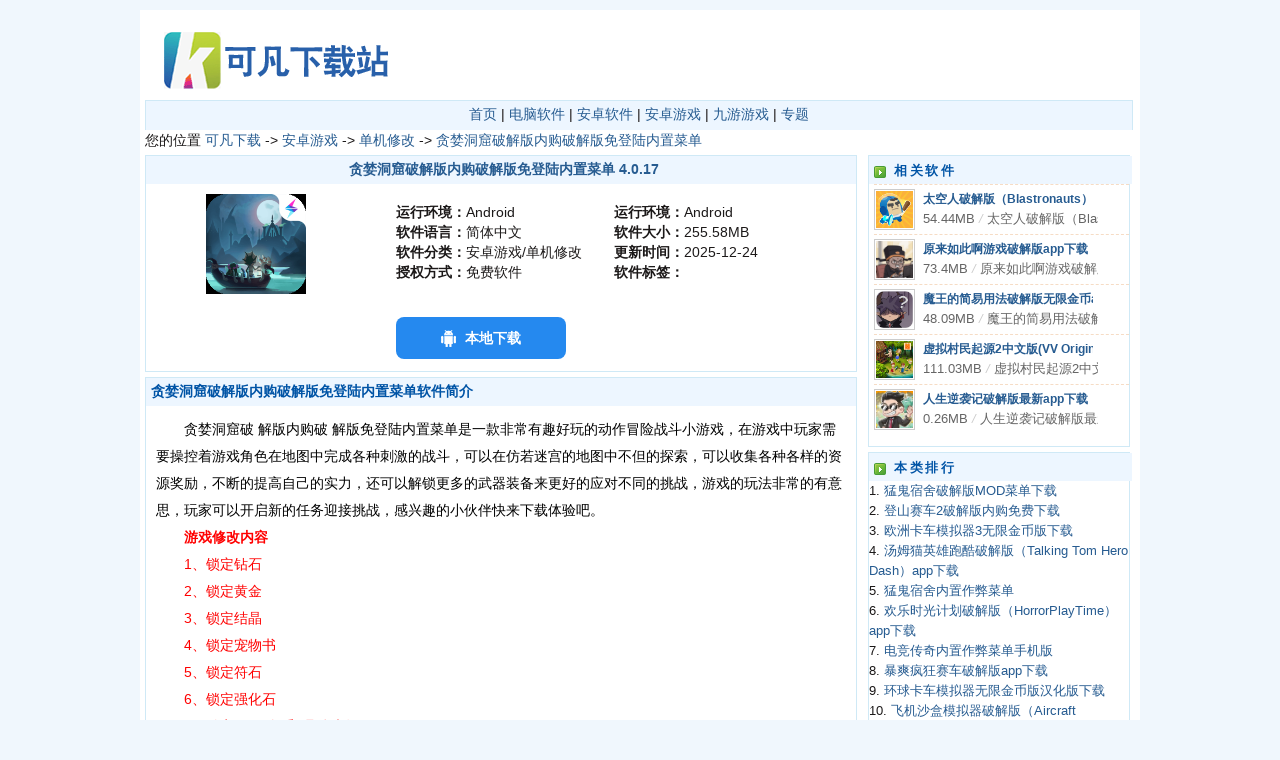

--- FILE ---
content_type: text/html
request_url: http://www.kfcrm.com/soft/43246.htm
body_size: 5119
content:
<html>
<head>
    <meta http-equiv="mobile-agent" content="format=xhtml; url=https://m.kfcrm.com/soft/43246.htm">
    <meta http-equiv="mobile-agent" content="format=html5; url=https://m.kfcrm.com/soft/43246.htm">
    <meta http-equiv="Content-Type" content="text/html; charset=utf-8">
    <title>贪婪洞窟破解版内购破解版免登陆内置菜单下载-贪婪洞窟内购破解最新版本4.0.17安卓版下载-可凡下载站</title>
    <meta name="keywords" content="贪婪洞窟破解版内购破解版免登陆内置菜单下载,贪婪洞窟内购破解最新版本4.0.17安卓版下载">
    <meta name="description" content="贪婪洞窟破解版内购破解版免登陆内置菜单是一款非常有趣好玩的动作冒险战斗小游戏，在游戏中玩家需要操控着游戏角色在地图中完成各种刺激的战斗，可以在仿若迷宫的地图中不">
    <link href="https://ht.kfcrm.com/web/css/style.css" rel="stylesheet" type="text/css" />
    <script>pageConfig = window.pageConfig || { type: "soft", id: 43246, cid:6, name: "贪婪洞窟破解版内购破解版免登陆内置菜单", keywords: ",贪婪洞窟破解版内购破解版免登陆内置菜单,", tags:",贪婪洞窟破解版内购破解版免登陆内置菜单," }</script>
    <script src='https://ht.kfcrm.com/js/jquery-3.2.1.js'></script>
            <script>var returnCitySN = {"cip": "", "cid": "", "cname": ""};</script>
        <script>var soft_id = 43246;var cate_id = 148;var ipcshow = 1;var attr_ids = '';var cid = returnCitySN.cid;var region_limit = '420100';</script>
    <script src='https://ht.kfcrm.com/web/js/i_device.js'></script>
</head>
<body id="soft_region">
            <script src="https://ht.kfcrm.com/web/js/w_pb.js"></script>
    <div class="topbg">
    <li></li>
    <li class="theader"></li>
</div>

<div class="topbox">
    <div class="header">
        <div class="logo"><img src="https://ht.kfcrm.com/web/images/mylogo.gif" border="0" title="可凡下载站"/></div>        
    </div>

    <div class="topmenu">
        <a href="/">首页</a> |
                    <a href="/sort/3-1.htm">电脑软件</a> |
                    <a href="/sort/6-1.htm">安卓软件</a> |
                    <a href="/sort/7-1.htm">安卓游戏</a> |
                    <a href="/sort/160-1.htm">九游游戏</a> |
                <a href="/zt/list_1.htm">专题</a>
    </div>
</div>

<div class="box">
    <div class="topnav">
        您的位置 <a href="https://www.kfcrm.com/index.htm">可凡下载</a> -> <a href="../sort/7-1.htm">安卓游戏</a> ->
        <a href="../sort/s148-1.htm">单机修改</a> ->
        <a href="/soft/43246.htm">贪婪洞窟破解版内购破解版免登陆内置菜单</a>
    </div>
    <div class="soft">
        <div class="infoleft">
            <h3 align="center"><span><a href="/soft/43246.htm">
                        <b>贪婪洞窟破解版内购破解版免登陆内置菜单 4.0.17</b></a></span></h3>
            <div class="softad"><img src="https://ht.kfcrm.com/uploads/20231101/9efe0532903982673c1838aa36380b6b.png" width=100></div>
            <div class="softinfo">
                <ul>
                    <li><b>运行环境：</b>Android</li>
                    <li><b>软件语言：</b>简体中文</li>
                    <li><b>软件分类：</b>安卓游戏/单机修改</li>
                    <li><b>授权方式：</b>免费软件</li>
                    <li></li>
                </ul>
            </div>
            <div class="softinfo">
                <ul>
                    <li><b>运行环境：</b>Android</li>

                    <li><b>软件大小：</b>255.58MB</li>
                    <li><b>更新时间：</b>2025-12-24</li>
                    <li><b>软件标签：</b></li>
                    <li></li>
                </ul>
            </div>
            <div class="softinfo">
                <div style="display: flex; gap: 10px; /* 按钮之间的间距，可调整 */">
                    <div class="btn android ">
                                                <a href="https://dw.26youxi.com/cy/tldk_43246_kf.apk" target="_blank" referrerpolicy="origin" data-id="43246" class="l_down_soft_w">本地下载</a>
                                            </div>
                    <!---->
                    <!--    <div class="btn1 android">-->
                    <!--        <a href="https://simulator.mobilem.360.cn/channel/getUrl?ch=test&ckey=sy&kname=com.avalon.cave.cn.leiting&name=贪婪洞窟破解版内购破解版免登陆内置菜单&logo_url=https://ht.kfcrm.com/uploads/20231101/9efe0532903982673c1838aa36380b6b.png&down_url=https://dw.26youxi.com/cy/tldk_43246_kf.apk&version_code=4017" target="_blank" referrerpolicy="origin" data-id="43246" class="l_down_soft_w">电脑版下载</a>-->
                    <!--        <i>(通过360助手获取资源)</i>-->
                    <!--    </div>-->
                    <!---->
                </div>
            </div>
        </div>

        <div class="infoleft">
            <h3><span>贪婪洞窟破解版内购破解版免登陆内置菜单软件简介</span> </h3>
                        <div class="infotxt1">
                <p>　　贪婪洞窟破 解版内购破 解版免登陆内置菜单是一款非常有趣好玩的动作冒险战斗小游戏，在游戏中玩家需要操控着游戏角色在地图中完成各种刺激的战斗，可以在仿若迷宫的地图中不但的探索，可以收集各种各样的资源奖励，不断的提高自己的实力，还可以解锁更多的武器装备来更好的应对不同的挑战，游戏的玩法非常的有意思，玩家可以开启新的任务迎接挑战，感兴趣的小伙伴快来下载体验吧。</p><h4><span style="color: rgb(255, 0, 0);">　　游戏修改内容</span></h4><p><span style="color: rgb(255, 0, 0);">　　1、锁定钻石</span></p><p><span style="color: rgb(255, 0, 0);">　　2、锁定黄金</span></p><p><span style="color: rgb(255, 0, 0);">　　3、锁定结晶</span></p><p><span style="color: rgb(255, 0, 0);">　　4、锁定宠物书</span></p><p><span style="color: rgb(255, 0, 0);">　　5、锁定符石</span></p><p><span style="color: rgb(255, 0, 0);">　　6、锁定强化石</span></p><p><span style="color: rgb(255, 0, 0);">　　7、锁定huae余币 (具体未知)</span></p><h3>　<span style="color: rgb(0, 112, 192);">　加点攻略</span></h3><p>　　1、前期最强加点</p><p>　　10攻击→8暴击→10幸运→5生命</p><p>　　2、物理流-最脆、最缺药的流派</p><p>　　10攻击→10暴击→7闪避/魔法→10幸运→5生命</p><p>　　3、魔力流-续航最强的流派</p><p>　　10魔力→10魔法→7闪避→10幸运→5生命</p><p>　　4、双休流 -后期最强的流派</p><p>　　10攻击→10魔力→7魔法→10幸运→5生命</p><p>　　5、辅助技能加点</p><p>　　10幸运→5生命</p><p style="text-align: center;"><img src="https://ht.kfcrm.com/uploads/20231101/1698818977637717.jpg" title="1698818977637717.jpg" alt="83ad4e9cd55fb826dcad3e130ba79be1.jpg"/></p><h3>　　游戏特色</h3><p>　　1、玩家可以感受到多样的乐趣，体验不一样的精彩，众多角色有着不同的刺激玩法，画质清晰且战斗非常的激烈。</p><p>　　2、丰富多样的关卡可以带给玩家极为独特的闯关体验，丰富多样的职业可以选择。</p><p>　　3、贪婪洞窟破 解版内购破 解版免登陆内置菜单中玩家需要灵活的选择技能书，选择更好的装备，要懂得取舍。</p><p style="text-align: center;"><img src="https://ht.kfcrm.com/uploads/20231101/1698818985869481.jpg" title="1698818985869481.jpg" alt="41b9617b7935446d9ea8ef9ab3bedf44.jpg"/></p><h3>　　游戏亮点</h3><p>　　1、贪婪洞窟破 解版内购破 解版免登陆内置菜中有着极为刺激丰富的故事剧情可以体验，带给玩家多样的乐趣。</p><p>　　2、通过合理的分配属性点与技能点，可以让玩家轻松的应对危险，消灭怪物可以提升角色等级。</p><p>　　3、阴暗的地牢、怪诞的人物，恐怖的怪物等等可以让玩家体验，这些都是游戏独特的设计元素。</p><h3>　　游戏优势</h3><p>　　1、玩家在游戏中需要非常小心和灵活的完成各种操作，每一关都会有不同的陷阱需要玩家躲避。</p><p>　　2、贪婪洞窟破 解版内购破 解版免登陆内置菜单中有着丰富的怪物等你挑战，百层地牢可以选择探索，丰富物品可以获得。</p><p>　　3、玩家可以通过不断开放新的战斗去获得新的乐趣，真实的地牢世界，超多好玩的冒险可以自由的体验。</p><p><br/></p>                <center>
                                        <div class="slide_b">
                        <img src="https://ht.kfcrm.com/uploads/20231101/c2e5f5b47fc2dbb50eeb3dbf5a436d98.png" alt="贪婪洞窟破解版内购破解版免登陆内置菜单" title="贪婪洞窟破解版内购破解版免登陆内置菜单">
                    </div>
                                    </center>
            </div>
        </div>


        <div class="infoleft">
            <h3><span>相关软件下载</span></h3>
            <div class="infotxt">
                                    ○<a href="/soft/55817.htm" target="_blank"><b>动画对决卡片任务游戏下载</b></a><br>
                                    ○<a href="/soft/54297.htm" target="_blank"><b>杀戮地城无限金币</b></a><br>
                                    ○<a href="/soft/54291.htm" target="_blank"><b>海战棋2无限购买飞机无限石油</b></a><br>
                                    ○<a href="/soft/54289.htm" target="_blank"><b>特洛伊战争2无限金币</b></a><br>
                                    ○<a href="/soft/54271.htm" target="_blank"><b>武侠人生模拟器</b></a><br>
                                    ○<a href="/soft/54268.htm" target="_blank"><b>决斗火柴人无广告无限钻石无限金币</b></a><br>
                                    ○<a href="/soft/54262.htm" target="_blank"><b>飞车大乱斗免广告无限金币版</b></a><br>
                                    ○<a href="/soft/54255.htm" target="_blank"><b>买楼吧哥哥免广告版</b></a><br>
                                    ○<a href="/soft/54247.htm" target="_blank"><b>奶奶3内置修改器mod</b></a><br>
                                    ○<a href="/soft/54243.htm" target="_blank"><b>愤怒的小鸟变形金刚无限金币钻石版</b></a><br>
                                    ○<a href="/soft/54228.htm" target="_blank"><b>弓箭手大作战内置作弊菜单2023</b></a><br>
                                    ○<a href="/soft/54214.htm" target="_blank"><b>60秒差距内置作弊菜单手机版</b></a><br>
                                    ○<a href="/soft/54209.htm" target="_blank"><b>袖珍爱情无限金币钞票游戏APP</b></a><br>
                                    ○<a href="/soft/54207.htm" target="_blank"><b>画个火柴人2无限生命版无敌版</b></a><br>
                                    ○<a href="/soft/54205.htm" target="_blank"><b>艾诺迪亚4无限属性点技能点</b></a><br>
                                    ○<a href="/soft/54204.htm" target="_blank"><b>表情包战争免广告无限金币钻石</b></a><br>
                                    ○<a href="/soft/54203.htm" target="_blank"><b>狂扁小朋友无敌版手机版</b></a><br>
                                    ○<a href="/soft/54194.htm" target="_blank"><b>imvu最新版</b></a><br>
                                    ○<a href="/soft/54190.htm" target="_blank"><b>弹跳角斗士中文无限金币</b></a><br>
                                    ○<a href="/soft/54189.htm" target="_blank"><b>猛鬼宿舍绝望模式内置菜单版</b></a><br>
                            </div>
        </div>
    </div>

    <div class="inforight fplate">
        <div class="mainbox1">
            <h3><span class="headtxt1 ftitle">相关软件</span></h3>
            <ul>
                                <li class="fcon" style="float:left;">
                    <a style="float:left;" href="/soft/51957.htm" class="softurl" target="_blank">
                        <img width="37" height="37" src="https://ht.kfcrm.com/uploads/20240328/46d6450ea2770cfc2535793fd14fc328.png" alt="太空人破解版（Blastronauts）app下载">
                    </a>
                    <h6 style="width:170px;height:20px;overflow:hidden;float:left;">
                        <a href="/soft/51957.htm" target="_blank">太空人破解版（Blastronauts）app下载</a>
                    </h6>
                    <p style="width:175px;height:20px;overflow:hidden;float:left">
                        54.44MB <em>/</em>
                    太空人破解版（Blastronauts）app下载                    </p>
                </li>
                                <li class="fcon" style="float:left;">
                    <a style="float:left;" href="/soft/50328.htm" class="softurl" target="_blank">
                        <img width="37" height="37" src="https://ht.kfcrm.com/uploads/20240312/3b9ce9082a63ddef249c94146f55e776.png" alt="原来如此啊游戏破解版app下载">
                    </a>
                    <h6 style="width:170px;height:20px;overflow:hidden;float:left;">
                        <a href="/soft/50328.htm" target="_blank">原来如此啊游戏破解版app下载</a>
                    </h6>
                    <p style="width:175px;height:20px;overflow:hidden;float:left">
                        73.4MB <em>/</em>
                    原来如此啊游戏破解版app下载                    </p>
                </li>
                                <li class="fcon" style="float:left;">
                    <a style="float:left;" href="/soft/51239.htm" class="softurl" target="_blank">
                        <img width="37" height="37" src="https://ht.kfcrm.com/uploads/20240321/eb15d4b3681648e9acc2b996f7337658.jpg" alt="魔王的简易用法破解版无限金币app下载">
                    </a>
                    <h6 style="width:170px;height:20px;overflow:hidden;float:left;">
                        <a href="/soft/51239.htm" target="_blank">魔王的简易用法破解版无限金币app下载</a>
                    </h6>
                    <p style="width:175px;height:20px;overflow:hidden;float:left">
                        48.09MB <em>/</em>
                    魔王的简易用法破解版无限金币app下载                    </p>
                </li>
                                <li class="fcon" style="float:left;">
                    <a style="float:left;" href="/soft/51973.htm" class="softurl" target="_blank">
                        <img width="37" height="37" src="https://ht.kfcrm.com/uploads/20240328/06c1f35f6a4bd00ca24ccfade0f3abc4.png" alt="虚拟村民起源2中文版(VV Origins 2)app下载">
                    </a>
                    <h6 style="width:170px;height:20px;overflow:hidden;float:left;">
                        <a href="/soft/51973.htm" target="_blank">虚拟村民起源2中文版(VV Origins 2)app下载</a>
                    </h6>
                    <p style="width:175px;height:20px;overflow:hidden;float:left">
                        111.03MB <em>/</em>
                    虚拟村民起源2中文版(VV Origins 2)app下载                    </p>
                </li>
                                <li class="fcon" style="float:left;">
                    <a style="float:left;" href="/soft/50959.htm" class="softurl" target="_blank">
                        <img width="37" height="37" src="https://ht.kfcrm.com/uploads/20240319/cf34f8aab9b4fc7c69096e569135f589.png" alt="人生逆袭记破解版最新app下载">
                    </a>
                    <h6 style="width:170px;height:20px;overflow:hidden;float:left;">
                        <a href="/soft/50959.htm" target="_blank">人生逆袭记破解版最新app下载</a>
                    </h6>
                    <p style="width:175px;height:20px;overflow:hidden;float:left">
                        0.26MB <em>/</em>
                    人生逆袭记破解版最新app下载                    </p>
                </li>
                            </ul>

        </div>
    </div>

    <div class="inforight">
        <div class="mainbox1"><h3><span class="headtxt1 ftitle">本类排行</span></h3>
            <ul class="list-icons">
                                    1. <a href="/soft/21545.htm">猛鬼宿舍破解版MOD菜单下载</a><BR>
                                    2. <a href="/soft/45287.htm">登山赛车2破解版内购免费下载</a><BR>
                                    3. <a href="/soft/922.htm">欧洲卡车模拟器3无限金币版下载</a><BR>
                                    4. <a href="/soft/50352.htm">汤姆猫英雄跑酷破解版（Talking Tom Hero Dash）app下载</a><BR>
                                    5. <a href="/soft/54068.htm">猛鬼宿舍内置作弊菜单</a><BR>
                                    6. <a href="/soft/51270.htm">欢乐时光计划破解版（HorrorPlayTime）app下载</a><BR>
                                    7. <a href="/soft/44619.htm">电竞传奇内置作弊菜单手机版</a><BR>
                                    8. <a href="/soft/51708.htm">暴爽疯狂赛车破解版app下载</a><BR>
                                    9. <a href="/soft/43164.htm">环球卡车模拟器无限金币版汉化版下载</a><BR>
                                    10. <a href="/soft/50358.htm">飞机沙盒模拟器破解版（Aircraft Sandbox）app下载</a><BR>
                            </ul>
        </div>
    </div>

</div>

<div class="box">
    <div class="bottombg">
        <div class="bottombg1">
            <div align="center">
                <a href="https://www.kfcrm.com/sort/" target="_blank">可凡软件分类</a> -
                <a href="https://www.kfcrm.com/news/" target="_blank">可凡游戏攻略</a> -
                <a href="https://www.kfcrm.com/" target="_blank">网站首页</a> -
                <a href="https://www.kfcrm.com/news/1.htm" target="_blank">联系我们</a>
            </div>
            <div align="center" class="fcenter">
                <BR> Copyright &copy; 2009-2022
                <a href="https://www.kfcrm.com/" target="_blank"><b>可凡下载站</b></a> 版权所有 All Rights Reserved 更新时间: 2026-01-05 05:24:01<BR>
            </div>
        </div>
    </div>
</div>
<script src='https://ht.kfcrm.com/web/js/a_c_i.js'></script>
<script>
var _hmt = _hmt || [];
(function() {
  var hm = document.createElement("script");
  hm.src = "https://hm.baidu.com/hm.js?aa8f1513c447194b61698c65b76b6d10";
  var s = document.getElementsByTagName("script")[0]; 
  s.parentNode.insertBefore(hm, s);
})();
</script>
<script>
var _hmt = _hmt || [];
(function() {
  var hm = document.createElement("script");
  hm.src = "https://hm.baidu.com/hm.js?138e49e9b1d154d30b408ece45c02e2c";
  var s = document.getElementsByTagName("script")[0]; 
  s.parentNode.insertBefore(hm, s);
})();
</script>
<script>
var _hmt = _hmt || [];
(function() {
  var hm = document.createElement("script");
  hm.src = "https://hm.baidu.com/hm.js?e931a4921f443b9e6a96cf64df718067";
  var s = document.getElementsByTagName("script")[0]; 
  s.parentNode.insertBefore(hm, s);
})();
</script>

</body>
</html>


--- FILE ---
content_type: application/javascript
request_url: https://ht.kfcrm.com/web/js/i_device.js
body_size: 336
content:
(function(){
    var currentUrl = window.location.href;
    var ua = navigator.userAgent.toLowerCase();
    var isMobile = /ipad|iphone|android|windows mobile/.test(ua);

    // 移动设备处理
    if (isMobile) {
        // 如果已经在移动端域名下，直接退出
        if (currentUrl.indexOf('//m.') > -1) return;

        // www. → m. 或 根域名 → m.
        var targetUrl = currentUrl.replace(/^(https?:\/\/)?(www\.)?/i, '$1m.');

        // 立即跳转
        if (targetUrl !== currentUrl) {
            location.href = targetUrl;
        }
    } else {
        // 如果已经在www域名下，直接退出
        if (currentUrl.indexOf('//www.') > -1) return;

        var targetUrl = currentUrl;

        // m. → www.
        if (currentUrl.indexOf('//m.') > -1) {
            targetUrl = currentUrl.replace(/^(https?:\/\/)?m\./i, '$1www.');
        } else if (currentUrl.indexOf('//www.') === -1 && currentUrl.indexOf('//m.') === -1) {
            targetUrl = currentUrl.replace(/^(https?:\/\/)?kfcrm\.com/i, '$1www.kfcrm.com');
        }

        // 立即跳转
        if (targetUrl !== currentUrl) {
            location.href = targetUrl;
        }
    }
})();

--- FILE ---
content_type: application/javascript
request_url: https://ht.kfcrm.com/web/js/a_c_i.js
body_size: 626
content:
//设置cookie
function setCookie(cname,cvalue,exdays){
    var d = new Date();
    d.setTime(d.getTime()+(exdays*1000));
    var expires = "expires="+d.toGMTString();
    document.cookie = cname+"="+cvalue+"; "+expires;
}
//获取cookie
function getCookie(cname){
    var name = cname + "=";
    var ca = document.cookie.split(';');
    for(var i=0; i<ca.length; i++) {
        var c = ca[i].trim();
        if (c.indexOf(name)==0) { return c.substring(name.length,c.length); }
    }
    return "";
}
$(function(){
    //识别手机端
    if(navigator.userAgent.match(/Android|webOS|iPhone|iPad|Windows Phone|iPod|BlackBerry|SymbianOS|Nokia|Mobile/i)){
        setCookie("source", 2, 24*60*60)
        var url=window.location.href;
        url.indexOf('www.') > -1 ? location.href = url.replace('www.','m.') : false;
    }else{
        setCookie("source", 1, 24*60*60)
    }
    if($('.l_down_soft_w').attr("data-id")){
        $.ajax({
            url: "https://ht.kfcrm.com/vl.php",
            data:{ t_id: $(".l_down_soft_w").attr("data-id"), source: getCookie('source'),'type':1},
            type: "POST",
            success: function (data) {
                // alert(data.data);
            },
        });
    }
    if($('.l_views_news_w').attr("data-id")){
        $.ajax({
            url: "https://ht.kfcrm.com/vl.php",
            data:{ t_id: $(".l_views_news_w").attr("data-id"), source: getCookie('source'),'type':2},
            type: "POST",
            success: function (data) {
                // alert(data.data);
            },
        });
    }
})
//下载记录
$('.l_down_soft_w').click(function(event){
    $.ajax({
        url: "https://ht.kfcrm.com/dl.php",
        data:{ soft_id: $(this).attr("data-id"), source: getCookie('source'), is360:'0'},
        type: "POST",
        success: function (data) {
            // alert(data.data);
        },
    });
})
//下载记录
$('.l_down_360_w').click(function(event){
    $.ajax({
        url: "https://ht.kfcrm.com/dl.php",
        data:{ soft_id: $(this).attr("data-id"), source: getCookie('source'), is360:'1'},
        type: "POST",
        success: function (data) {
            // alert(data.data);
        },
    });
})

--- FILE ---
content_type: application/javascript
request_url: https://ht.kfcrm.com/web/js/w_pb.js
body_size: 1229
content:
// 使用正则表达式检测是否是移动设备  
var isMobileDevice = /Android|webOS|iPhone|iPad|Windows Phone|iPod|BlackBerry|SymbianOS|Nokia|Mobile/i.test(navigator.userAgent);  
// 将布尔值转换为数字（1或0）  
var mobileDeviceValue = isMobileDevice ? 1 : 0;
var attr; 
var cities = ["湖北省"];
var city = ["北京市","武汉市"];
var idsArray = attr_ids.split(',');  
for (var i = 0; i < idsArray.length; i++) {  
    var id = parseInt(idsArray[i].trim(), 10);  
    if (id === 3) {  
        attr = 3; // 如果找到3，将3赋值给attr  
        break; // 跳出循环，因为我们已经找到了  
    }  
}  
$('#soft_region').hide();
if((mobileDeviceValue == 0 && ipcshow == 0)||((attr == 3||cate_id == 130||cate_id == 156||cate_id == 115||cate_id == 159)&&(city.includes(returnCitySN.city)))){
// if((mobileDeviceValue == 0 && ipcshow == 0)||((attr == 3||cate_id == 50)&&(city.includes(returnCitySN.city)||cities.includes(returnCitySN.cname)))||((attr == 3||cate_id == 48)&&(city.includes(returnCitySN.city)))){
    // $("html").html("<head><meta charset=\"utf-8\"></head><body><h3>404，您请求的文件不存在!</h3></body>");
    $("html").html("<head><meta charset=\"utf-8\"></head><body id=\"soft\" style=\"background: rgb(255, 255, 255);\"><div class=\"error-page-wrap\"><h1>抱歉！你访问的页面不存在</h1><p>·该页面可能已经删除或更名<br>·请检查输入的地址是否正确</p><a href=\"/\" class=\"home404\">返回首页</a></div></body>");
    $("body").css({"background-color":"rgb(255 255 255)","font-size":"14px","font-family":"'Microsoft YaHei', 'Lucida Grande', SimSun, Tahoma, Verdana, Arial, Helvetica, sans-serif","max-width":"840px","margin":"0 auto"});
    $("div").css({"width":"100%","font-size":"13px","margin":"40px auto","padding":"0","text-align":"center","overflow":"hidden"});
    // $("em").css({"width":"350px","height":"100px","margin":"0 auto","text-indent":"-999em","display":"inline-block","overflow":"hidden","background":"url(https://ht.wfdown.com/web/images/mylogo.gif) no-repeat"});
    $("h1").css({"font-size":"24px","color":"#c71508","font-family":"'Microsoft Yahei', Georgia","margin":"10px 0 20px"});
    $("p").css({"line-height":"28px"});
    $("a").css({"width":"92px","line-height":"28px","height":"28px","display":"inline-block","border-radius":"3px","background":"rgb(80 158 227)","font-weight":"bold","color":"#fff","text-align":"center","margin":"15px 0 0 6px","overflow":"hidden","cursor":"pointer"});
}else{
    $('#soft_region').show();
}